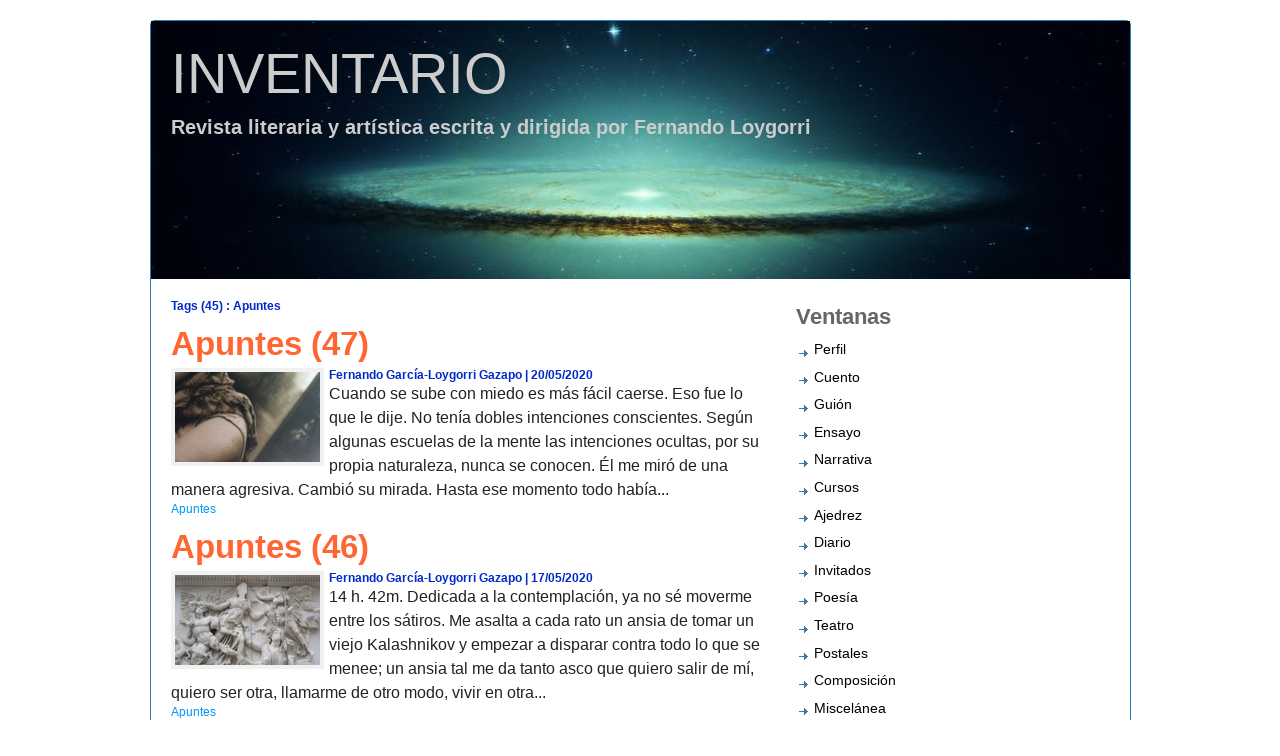

--- FILE ---
content_type: text/html; charset=UTF-8
request_url: https://www.fernandoloygorri.com/tags/Apuntes/
body_size: 6982
content:
<!DOCTYPE html PUBLIC "-//W3C//DTD XHTML 1.0 Strict//EN" "http://www.w3.org/TR/xhtml1/DTD/xhtml1-strict.dtd">
<html xmlns="http://www.w3.org/1999/xhtml"  xml:lang="es" lang="es">
<head>
<title>Apuntes | Tags | Inventario</title>
 
<meta http-equiv="Content-Type" content="text/html; Charset=UTF-8" />
<meta name="description" content="Apuntes (47) Apuntes (46) Apuntes (45) Apuntes (44) Apuntes (43)" />

<link rel="stylesheet" href="/var/style/style_1.css?v=1767532188" type="text/css" />
<link rel="stylesheet" media="only screen and (max-width : 800px)" href="/var/style/style_1101.css?v=1451914007" type="text/css" />
<link rel="stylesheet" href="/assets/css/gbfonts.min.css?v=1724246908" type="text/css">
<meta id="viewport" name="viewport" content="width=device-width, initial-scale=1.0, maximum-scale=1.0" />
<link id="css-responsive" rel="stylesheet" href="/_public/css/responsive.min.css?v=1731587507" type="text/css" />
<link rel="stylesheet" media="only screen and (max-width : 800px)" href="/var/style/style_1101_responsive.css?v=1451914007" type="text/css" />
<link rel="canonical" href="https://www.fernandoloygorri.com/tags/Apuntes/" />
<link rel="alternate" type="application/rss+xml" title="RSS" href="/xml/syndication.rss" />
<link rel="alternate" type="application/atom+xml" title="ATOM" href="/xml/atom.xml" />
<link rel="icon" href="/_images/icones/favicon.ico" type="image/x-icon" />
<link rel="shortcut icon" href="/_images/icones/favicon.ico" type="image/x-icon" />
<script src="/_public/js/jquery-1.8.3.min.js?v=1731587507" type="text/javascript"></script>
<script src="/_public/js/compress_fonctions.js?v=1731587507" type="text/javascript"></script>
<script type="text/javascript">
/*<![CDATA[*//*---->*/
selected_page = ['tags', ''];

 var GBRedirectionMode = 'NEVER';
/*--*//*]]>*/

</script>
<style type="text/css">
.mod_1647201 img, .mod_1647201 embed {
	 max-width: 586px;
}

</style>
</head>

<body class="mep1 home">
<div id="z_col_130_responsive" class="responsive-menu">


<!-- MOBI_swipe 11126433 -->
<div id="mod_11126433" class="mod_11126433 wm-module fullbackground  module-MOBI_swipe">
	 <div class="entete"><div class="fullmod">
		 <span>Inventario</span>
	 </div></div>
	<div class="cel1">
		 <ul>
			 <li class="liens" data-link="home,"><a href="https://www.fernandoloygorri.com/" >			 <span>
			 Inicio
			 </span>
</a></li>
			 <li class="liens" data-link="rubrique,316062"><a href="/Sonidos_r15.html" >			 <span>
			 Sonidos
			 </span>
</a></li>
			 <li class="liens" data-link="rubrique,203074"><a href="/Miscelanea_r14.html" >			 <span>
			 Miscelánea
			 </span>
</a></li>
			 <li class="liens" data-link="rubrique,173537"><a href="/Composicion_r13.html" >			 <span>
			 Composición
			 </span>
</a></li>
			 <li class="liens" data-link="rubrique,150638"><a href="/Postales_r12.html" >			 <span>
			 Postales
			 </span>
</a></li>
			 <li class="liens" data-link="rubrique,139474"><a href="/Teatro_r11.html" >			 <span>
			 Teatro
			 </span>
</a></li>
		 </ul>
	</div>
</div>
</div>
<div id="main-responsive">

<div id="main">
<!-- ********************************************** ZONE TITRE ********************************************** -->
<div id="main_inner">

<div id="z_col0">
<div class="z_col0_inner">
<div id="z_col0_responsive" class="module-responsive">

<!-- MOBI_titre 11126432 -->
<div id="mod_11126432" class="mod_11126432 module-MOBI_titre">
<div class="tablet-bg">
<div onclick="swipe()" class="swipe gbicongeneric icon-gbicongeneric-button-swipe-list"></div>
	 <div class="titre"><a href="https://www.fernandoloygorri.com">Inventario</a></div>
</div>
</div>
</div>

<!-- titre 1689541 -->
<div id="mod_1689541" class="mod_1689541 wm-module fullbackground "><div class="fullmod">
	 <h1 class="titre"><a href="https://www.fernandoloygorri.com/">Inventario</a></h1>
</div></div>
<div id="ecart_after_1689541" class="ecart_col0"><hr /></div>

<!-- slogan 1647200 -->
<div id="ecart_before_1647200" class="ecart_col0 " style="display:none"><hr /></div>
<div id="mod_1647200" class="mod_1647200 wm-module fullbackground "><div class="fullmod">
	 <div class="slogan">Revista literaria y artística escrita y dirigida por Fernando Loygorri</div>
</div></div>

</div>
</div>
<!-- ********************************************** FIN ZONE TITRE ****************************************** -->

<div id="z_centre">
<div class="z_centre_inner">

<!-- ********************************************** COLONNE 1 ********************************************** -->
<div class="z_colonne main-colonne" id="z_col1">
<div class="z_col_median z_col1_inner">

<!-- BLOG_main_com 1647201 -->
<div id="mod_1647201" class="mod_1647201 wm-module fullbackground module-responsive  BLOG_main_com type-1">
	 <div class="cel1">
	 <div class="result-tag cel1">
		 <div class="rubrique">Tags (45) : Apuntes</div>
		 <br class="rubrique" />
	 </div>
	 <div class="result cel1 first">
			 <h3 class="titre" style="margin-bottom:5px">
				 <a  href="/Apuntes-47_a2010.html">Apuntes (47)</a>
			 </h3>
		 <div class="photo 16_9 shadow" style="float:left;margin-right:1ex">
			 <a href="/Apuntes-47_a2010.html">
				 <img loading="lazy" src="https://www.fernandoloygorri.com/photo/art/imagette_16_9/46355930-37068548.jpg?v=1590017211" alt="Apuntes (47)" title="Apuntes (47)"  />
			 </a>
		 </div>
			 <div class="bloc-texte">
			 <div class="rubrique">Fernando García-Loygorri Gazapo | 20/05/2020</div>
			 <div class="texte">
				 <a href="/Apuntes-47_a2010.html">Cuando se sube con miedo es más fácil caerse. Eso fue lo que le dije. No tenía dobles intenciones conscientes. Según algunas escuelas de la mente las intenciones ocultas, por su propia naturaleza, nunca se conocen. Él me miró de una manera agresiva. Cambió su mirada. Hasta ese momento todo había...</a>
			 </div>
			 <div class="pied_page">
				 <a  href="/tags/Apuntes/">Apuntes</a>
			 </div>
			 </div>
		 <div class="clear"></div>
		 <br class="texte" />
	 </div>
	 <div class="result cel1">
			 <h3 class="titre" style="margin-bottom:5px">
				 <a  href="/Apuntes-46_a2008.html">Apuntes (46)</a>
			 </h3>
		 <div class="photo 16_9 shadow" style="float:left;margin-right:1ex">
			 <a href="/Apuntes-46_a2008.html">
				 <img loading="lazy" src="https://www.fernandoloygorri.com/photo/art/imagette_16_9/46219205-37013283.jpg?v=1589722835" alt="Apuntes (46)" title="Apuntes (46)"  />
			 </a>
		 </div>
			 <div class="bloc-texte">
			 <div class="rubrique">Fernando García-Loygorri Gazapo | 17/05/2020</div>
			 <div class="texte">
				 <a href="/Apuntes-46_a2008.html">14 h. 42m. Dedicada a la contemplación, ya no sé moverme entre los sátiros. Me asalta a cada rato un ansia de tomar un viejo Kalashnikov y empezar a disparar contra todo lo que se menee; un ansia tal me da tanto asco que quiero salir de mí, quiero ser otra, llamarme de otro modo, vivir en otra...</a>
			 </div>
			 <div class="pied_page">
				 <a  href="/tags/Apuntes/">Apuntes</a>
			 </div>
			 </div>
		 <div class="clear"></div>
		 <br class="texte" />
	 </div>
	 <div class="result cel1">
			 <h3 class="titre" style="margin-bottom:5px">
				 <a  href="/Apuntes-45_a2003.html">Apuntes (45)</a>
			 </h3>
		 <div class="photo 16_9 shadow" style="float:left;margin-right:1ex">
			 <a href="/Apuntes-45_a2003.html">
				 <img loading="lazy" src="https://www.fernandoloygorri.com/photo/art/imagette_16_9/44964248-36528269.jpg?v=1587506917" alt="Apuntes (45)" title="Apuntes (45)"  />
			 </a>
		 </div>
			 <div class="bloc-texte">
			 <div class="rubrique">Fernando García-Loygorri Gazapo | 17/04/2020</div>
			 <div class="texte">
				 <a href="/Apuntes-45_a2003.html">19h. 08m. ¿Cómo saldré de aquí, amigo? Estaba en el Tabernáculo de hinojos. Suplicaba algo. Por ideas que me habían venido a lo largo del día y que yo consideré impropias. ¿Cómo me presentaré en la sala de ballet? ¿Por qué siempre que se rueda una escena en un vestuario femenino una de las mujeres...</a>
			 </div>
			 <div class="pied_page">
				 <a  href="/tags/Apuntes/">Apuntes</a>
			 </div>
			 </div>
		 <div class="clear"></div>
		 <br class="texte" />
	 </div>
	 <div class="result cel1">
			 <h3 class="titre" style="margin-bottom:5px">
				 <a  href="/Apuntes-44_a2002.html">Apuntes (44)</a>
			 </h3>
		 <div class="photo 16_9 shadow" style="float:left;margin-right:1ex">
			 <a href="/Apuntes-44_a2002.html">
				 <img loading="lazy" src="https://www.fernandoloygorri.com/photo/art/imagette_16_9/44927003-36507426.jpg?v=1587075549" alt="Apuntes (44)" title="Apuntes (44)"  />
			 </a>
		 </div>
			 <div class="bloc-texte">
			 <div class="rubrique">Fernando García-Loygorri Gazapo | 16/04/2020</div>
			 <div class="texte">
				 <a href="/Apuntes-44_a2002.html">23h. 30m. Vino la deriva. Estábamos en un mar sin nombre. Agarrados a un madero. En una noche oscura como noche de alma sin dios. Agotados nos habíamos tomado de las manos. Las olas nos hacían bailar. El miedo primero a que de las profundidades surgiera el leviatán que nos engullera ya había...</a>
			 </div>
			 <div class="pied_page">
				 <a  href="/tags/Apuntes/">Apuntes</a>
			 </div>
			 </div>
		 <div class="clear"></div>
		 <br class="texte" />
	 </div>
	 <div class="result cel1">
			 <h3 class="titre" style="margin-bottom:5px">
				 <a  href="/Apuntes-43_a2001.html">Apuntes (43)</a>
			 </h3>
		 <div class="photo 16_9 shadow" style="float:left;margin-right:1ex">
			 <a href="/Apuntes-43_a2001.html">
				 <img loading="lazy" src="https://www.fernandoloygorri.com/photo/art/imagette_16_9/44887494-36491015.jpg?v=1587073571" alt="Apuntes (43)" title="Apuntes (43)"  />
			 </a>
		 </div>
			 <div class="bloc-texte">
			 <div class="rubrique">Fernando García-Loygorri Gazapo | 15/04/2020</div>
			 <div class="texte">
				 <a href="/Apuntes-43_a2001.html">22h. 45m. Nunca hubiera supuesto que un día en mi vida&nbsp;(una vida que ya empieza a declinar y que me lleva a analizar el presente como un saco de huesos de aceituna. No sé cuánto habrá de razón en lo que siento ni cuánto de desesperación. Quizás algo provenga de esa evidencia que dice que una...</a>
			 </div>
			 <div class="pied_page">
				 <a  href="/tags/Apuntes/">Apuntes</a>
			 </div>
			 </div>
		 <div class="clear"></div>
		 <br class="texte" />
	 </div>
	 <div class="cel1 forpager">
		 <div class="pager">
			 <a class="sel" href="/tags/Apuntes/">1</a>
			 <a  href="/tags/Apuntes/?start_liste=5">2</a>
			 <a  href="/tags/Apuntes/?start_liste=10">3</a>
			 <a  href="/tags/Apuntes/?start_liste=15">4</a>
			 <a  href="/tags/Apuntes/?start_liste=20">5</a>
			 <a href="/tags/Apuntes/?start_liste=5">&raquo;</a>
			 <span>...</span>
			 <a  href="/tags/Apuntes/?start_liste=40">9</a>
		 </div>
	 </div>
	 <div class="cel1 synd" style="text-align:center">
				 <br class="" />
		 <div class="">
			 <a target="_blank" href="https://www.fernandoloygorri.com/xml/syndication.rss?t=Apuntes"><img class="image" alt="RSS" src="/_images/icones/rss.gif" /> </a>
			 <a target="_blank" href="https://www.fernandoloygorri.com/xml/atom.xml?t=Apuntes"><img class="image" alt="ATOM" src="/_images/icones/atom.gif" /></a>
		 </div>
	 </div>
	 </div>
</div>
<div id="ecart_after_1647201" class="ecart_col1"><hr /></div>
</div>
</div>
<!-- ********************************************** FIN COLONNE 1 ****************************************** -->

<!-- ********************************************** COLONNE 2 ********************************************** -->
<div class="z_colonne" id="z_col2">
<div class="z_col_median z_col2_inner">

<!-- BLOG_categorie 1647195 -->
<div id="mod_1647195" class="mod_1647195 wm-module fullbackground  module-BLOG_categorie">
	 <div class="entete"><div class="fullmod">
		 <span>Ventanas</span>
	 </div></div>
	 <div class="rubriques">
		 <div class="cel1">
			 <div class="titre">
				 <img class="image middle nomargin" src="https://www.fernandoloygorri.com/_images/preset/puces/arrow20.gif?v=1732287502" alt=""  /> 
				 <a href="/Perfil_r1.html">Perfil</a>
			 </div>
		 </div>
		 <div class="cel1">
			 <div class="titre">
				 <img class="image middle nomargin" src="https://www.fernandoloygorri.com/_images/preset/puces/arrow20.gif?v=1732287502" alt=""  /> 
				 <a href="/Cuento_r2.html">Cuento</a>
			 </div>
		 </div>
		 <div class="cel1">
			 <div class="titre">
				 <img class="image middle nomargin" src="https://www.fernandoloygorri.com/_images/preset/puces/arrow20.gif?v=1732287502" alt=""  /> 
				 <a href="/Guion_r3.html">Guión</a>
			 </div>
		 </div>
		 <div class="cel1">
			 <div class="titre">
				 <img class="image middle nomargin" src="https://www.fernandoloygorri.com/_images/preset/puces/arrow20.gif?v=1732287502" alt=""  /> 
				 <a href="/Ensayo_r4.html">Ensayo</a>
			 </div>
		 </div>
		 <div class="cel1">
			 <div class="titre">
				 <img class="image middle nomargin" src="https://www.fernandoloygorri.com/_images/preset/puces/arrow20.gif?v=1732287502" alt=""  /> 
				 <a href="/Narrativa_r5.html">Narrativa</a>
			 </div>
		 </div>
		 <div class="cel1">
			 <div class="titre">
				 <img class="image middle nomargin" src="https://www.fernandoloygorri.com/_images/preset/puces/arrow20.gif?v=1732287502" alt=""  /> 
				 <a href="/Cursos_r6.html">Cursos</a>
			 </div>
		 </div>
		 <div class="cel1">
			 <div class="titre">
				 <img class="image middle nomargin" src="https://www.fernandoloygorri.com/_images/preset/puces/arrow20.gif?v=1732287502" alt=""  /> 
				 <a href="/Ajedrez_r7.html">Ajedrez</a>
			 </div>
		 </div>
		 <div class="cel1">
			 <div class="titre">
				 <img class="image middle nomargin" src="https://www.fernandoloygorri.com/_images/preset/puces/arrow20.gif?v=1732287502" alt=""  /> 
				 <a href="/Diario_r8.html">Diario</a>
			 </div>
		 </div>
		 <div class="cel1">
			 <div class="titre">
				 <img class="image middle nomargin" src="https://www.fernandoloygorri.com/_images/preset/puces/arrow20.gif?v=1732287502" alt=""  /> 
				 <a href="/Invitados_r9.html">Invitados</a>
			 </div>
		 </div>
		 <div class="cel1">
			 <div class="titre">
				 <img class="image middle nomargin" src="https://www.fernandoloygorri.com/_images/preset/puces/arrow20.gif?v=1732287502" alt=""  /> 
				 <a href="/Poesia_r10.html">Poesía</a>
			 </div>
		 </div>
		 <div class="cel1">
			 <div class="titre">
				 <img class="image middle nomargin" src="https://www.fernandoloygorri.com/_images/preset/puces/arrow20.gif?v=1732287502" alt=""  /> 
				 <a href="/Teatro_r11.html">Teatro</a>
			 </div>
		 </div>
		 <div class="cel1">
			 <div class="titre">
				 <img class="image middle nomargin" src="https://www.fernandoloygorri.com/_images/preset/puces/arrow20.gif?v=1732287502" alt=""  /> 
				 <a href="/Postales_r12.html">Postales</a>
			 </div>
		 </div>
		 <div class="cel1">
			 <div class="titre">
				 <img class="image middle nomargin" src="https://www.fernandoloygorri.com/_images/preset/puces/arrow20.gif?v=1732287502" alt=""  /> 
				 <a href="/Composicion_r13.html">Composición</a>
			 </div>
		 </div>
		 <div class="cel1">
			 <div class="titre">
				 <img class="image middle nomargin" src="https://www.fernandoloygorri.com/_images/preset/puces/arrow20.gif?v=1732287502" alt=""  /> 
				 <a href="/Miscelanea_r14.html">Miscelánea</a>
			 </div>
		 </div>
		 <div class="cel1">
			 <div class="titre">
				 <img class="image middle nomargin" src="https://www.fernandoloygorri.com/_images/preset/puces/arrow20.gif?v=1732287502" alt=""  /> 
				 <a href="/Sonidos_r15.html">Sonidos</a>
			 </div>
		 </div>
		 <div class="cel1">
			 <div class="titre">
				 <img class="image middle nomargin" src="https://www.fernandoloygorri.com/_images/preset/puces/arrow20.gif?v=1732287502" alt=""  /> 
				 <a href="/Imagen_r16.html">Imagen</a>
			 </div>
		 </div>
		 <div class="cel1">
			 <div class="titre">
				 <img class="image middle nomargin" src="https://www.fernandoloygorri.com/_images/preset/puces/arrow20.gif?v=1732287502" alt=""  /> 
				 <a href="/Memorias_r17.html">Memorias</a>
			 </div>
		 </div>
		 <div class="cel1">
			 <div class="titre">
				 <img class="image middle nomargin" src="https://www.fernandoloygorri.com/_images/preset/puces/arrow20.gif?v=1732287502" alt=""  /> 
				 <a href="/Ensayo-poetico_r18.html">Ensayo poético</a>
			 </div>
		 </div>
		 <div class="cel1">
			 <div class="titre">
				 <img class="image middle nomargin" src="https://www.fernandoloygorri.com/_images/preset/puces/arrow20.gif?v=1732287502" alt=""  /> 
				 <a href="/Epistolario_r19.html">Epistolario</a>
			 </div>
		 </div>
	 </div>
</div>
<div id="ecart_after_1647195" class="ecart_col2"><hr /></div>

<!-- tag 1647205 -->
<div id="ecart_before_1647205" class="ecart_col2 responsive" style="display:none"><hr /></div>
<div id="mod_1647205" class="mod_1647205 wm-module fullbackground module-responsive  module-tag">
	 <div class="entete"><div class="fullmod">
		 <span>Seriales</span>
	 </div></div>
	 <div class="cel1"><div class="fullmod">
		 <div class="tag">
			 <a href="/tags/Archivo+2009/" style="font-size: 3em !important;" class="tag">Archivo 2009</a>
			 <a href="/tags/Cuentecillos/" style="font-size: 2.82em !important;" class="tag">Cuentecillos</a>
			 <a href="/tags/Escritos+de+Isaac+Alexander/" style="font-size: 2.74em !important;" class="tag">Escritos de Isaac Alexander</a>
			 <a href="/tags/Fantasmagor%C3%ADas/" style="font-size: 2.54em !important;" class="tag">Fantasmagorías</a>
			 <a href="/tags/Meditaci%C3%B3n+sobre+las+formas+de+interpretar/" style="font-size: 2.2em !important;" class="tag">Meditación sobre las formas de interpretar</a>
			 <a href="/tags/%C2%BFDe+Isaac+Alexander%3F/" style="font-size: 2.06em !important;" class="tag">¿De Isaac Alexander?</a>
			 <a href="/tags/Libro+de+las+soledades/" style="font-size: 2.02em !important;" class="tag">Libro de las soledades</a>
			 <a href="/tags/Colecci%C3%B3n/" style="font-size: 1.94em !important;" class="tag">Colección</a>
			 <a href="/tags/Apuntes/" style="font-size: 1.88em !important;" class="tag">Apuntes</a>
			 <a href="/tags/Archivo+2008/" style="font-size: 1.8em !important;" class="tag">Archivo 2008</a>
			 <a href="/tags/La+Soluci%C3%B3n/" style="font-size: 1.64em !important;" class="tag">La Solución</a>
			 <a href="/tags/Reflexiones+para+antes+de+morir/" style="font-size: 1.6em !important;" class="tag">Reflexiones para antes de morir</a>
			 <a href="/tags/Aforismos/" style="font-size: 1.58em !important;" class="tag">Aforismos</a>
			 <a href="/tags/Haiku/" style="font-size: 1.5em !important;" class="tag">Haiku</a>
			 <a href="/tags/Recuerdos/" style="font-size: 1.46em !important;" class="tag">Recuerdos</a>
			 <a href="/tags/Reflexiones+que+Olmo+Z.+le+escribe+a+su+mujer+en+plena+crisis/" style="font-size: 1.4em !important;" class="tag">Reflexiones que Olmo Z. le escribe a su mujer en plena crisis</a>
			 <a href="/tags/Olmo+Dos+Mil+Veintid%C3%B3s/" style="font-size: 1.36em !important;" class="tag">Olmo Dos Mil Veintidós</a>
			 <a href="/tags/Sobre+las+creencias/" style="font-size: 1.36em !important;" class="tag">Sobre las creencias</a>
			 <a href="/tags/Jardines+en+el+bolsillo/" style="font-size: 1.32em !important;" class="tag">Jardines en el bolsillo</a>
			 <a href="/tags/El+mes+de+noviembre/" style="font-size: 1.32em !important;" class="tag">El mes de noviembre</a>
			 <a href="/tags/Listas/" style="font-size: 1.32em !important;" class="tag">Listas</a>
			 <a href="/tags/Olmo+Z.+%C2%BF2024%3F/" style="font-size: 1.28em !important;" class="tag">Olmo Z. ¿2024?</a>
			 <a href="/tags/Saturnales/" style="font-size: 1.26em !important;" class="tag">Saturnales</a>
			 <a href="/tags/Agosto+2013/" style="font-size: 1.26em !important;" class="tag">Agosto 2013</a>
			 <a href="/tags/Sobre+la+verdad/" style="font-size: 1.2em !important;" class="tag">Sobre la verdad</a>
			 <a href="/tags/Citas+del+mes+de+mayo/" style="font-size: 1.2em !important;" class="tag">Citas del mes de mayo</a>
			 <a href="/tags/Rapsodia+en+noviembre/" style="font-size: 1.18em !important;" class="tag">Rapsodia en noviembre</a>
			 <a href="/tags/Sincerada/" style="font-size: 1.16em !important;" class="tag">Sincerada</a>
			 <a href="/tags/Marea/" style="font-size: 1.16em !important;" class="tag">Marea</a>
			 <a href="/tags/Mosquita+muerta/" style="font-size: 1.16em !important;" class="tag">Mosquita muerta</a>
			 <a href="/tags/Reflexiones/" style="font-size: 1.16em !important;" class="tag">Reflexiones</a>
			 <a href="/tags/El+Brillante/" style="font-size: 1.14em !important;" class="tag">El Brillante</a>
			 <a href="/tags/No+fabular%C3%A9/" style="font-size: 1.14em !important;" class="tag">No fabularé</a>
			 <a href="/tags/El+viaje/" style="font-size: 1.14em !important;" class="tag">El viaje</a>
			 <a href="/tags/Sinonimias/" style="font-size: 1.14em !important;" class="tag">Sinonimias</a>
			 <a href="/tags/El+espejo/" style="font-size: 1.1em !important;" class="tag">El espejo</a>
			 <a href="/tags/Desenlace/" style="font-size: 1.1em !important;" class="tag">Desenlace</a>
			 <a href="/tags/Perdido+en+la+mudanza+%28lost+in+translation%3F%29/" style="font-size: 1.1em !important;" class="tag">Perdido en la mudanza (lost in translation?)</a>
			 <a href="/tags/Cartas+a+mi+padre/" style="font-size: 1.1em !important;" class="tag">Cartas a mi padre</a>
			 <a href="/tags/Asturias/" style="font-size: 1.08em !important;" class="tag">Asturias</a>
			 <a href="/tags/Velocidad+de+escape/" style="font-size: 1.08em !important;" class="tag">Velocidad de escape</a>
			 <a href="/tags/Derivas/" style="font-size: 1.08em !important;" class="tag">Derivas</a>
			 <a href="/tags/La+mujer+de+las+areolas+doradas/" style="font-size: 1.08em !important;" class="tag">La mujer de las areolas doradas</a>
			 <a href="/tags/La+Clerc/" style="font-size: 1.08em !important;" class="tag">La Clerc</a>
			 <a href="/tags/Carta+a+una+desconocida/" style="font-size: 1.08em !important;" class="tag">Carta a una desconocida</a>
			 <a href="/tags/Sobre+la+m%C3%BAsica/" style="font-size: 1.08em !important;" class="tag">Sobre la música</a>
			 <a href="/tags/Biopol%C3%ADtica/" style="font-size: 1.08em !important;" class="tag">Biopolítica</a>
			 <a href="/tags/Lecturas+en+alta+voz/" style="font-size: 1.08em !important;" class="tag">Lecturas en alta voz</a>
			 <a href="/tags/Ensayo+sobre+La+Conspiraci%C3%B3n/" style="font-size: 1.06em !important;" class="tag">Ensayo sobre La Conspiración</a>
			 <a href="/tags/Tasador+de+bibliotecas/" style="font-size: 1.06em !important;" class="tag">Tasador de bibliotecas</a>
		 </div>
	 </div></div>
</div>
<div id="ecart_after_1647205" class="ecart_col2"><hr /></div>

<!-- BLOG_archive 1647196 -->
<div id="ecart_before_1647196" class="ecart_col2 responsive" style="display:none"><hr /></div>
<div id="mod_1647196" class="mod_1647196 wm-module fullbackground  module-BLOG_archive">
	 <div class="entete"><div class="fullmod">
		 <span>Archives</span>
	 </div></div>
	 <div class="inner">
		 <ul class="liste_agenda">
			 <li class="cel1 first">
				 <div class="timeline">
					 <img class="image middle nomargin" src="https://www.fernandoloygorri.com/_images/preset/puces/arrow20.gif?v=1732287502" alt=""  /> 
					 <a href="/archives/2026/01/">Enero&nbsp;2026&nbsp;(6)</a>
				 </div>
			 </li>
			 <li class="cel1">
				 <div class="timeline">
					 <img class="image middle nomargin" src="https://www.fernandoloygorri.com/_images/preset/puces/arrow20.gif?v=1732287502" alt=""  /> 
					 <a href="/archives/2025/12/">Diciembre&nbsp;2025&nbsp;(10)</a>
				 </div>
			 </li>
			 <li class="cel1">
				 <div class="timeline">
					 <img class="image middle nomargin" src="https://www.fernandoloygorri.com/_images/preset/puces/arrow20.gif?v=1732287502" alt=""  /> 
					 <a href="/archives/2025/11/">Noviembre&nbsp;2025&nbsp;(11)</a>
				 </div>
			 </li>
			 <li class="cel1">
				 <div class="timeline">
					 <img class="image middle nomargin" src="https://www.fernandoloygorri.com/_images/preset/puces/arrow20.gif?v=1732287502" alt=""  /> 
					 <a href="/archives/2025/10/">Octubre&nbsp;2025&nbsp;(8)</a>
				 </div>
			 </li>
			 <li class="cel1">
				 <div class="timeline">
					 <img class="image middle nomargin" src="https://www.fernandoloygorri.com/_images/preset/puces/arrow20.gif?v=1732287502" alt=""  /> 
					 <a href="/archives/2025/09/">Septiembre&nbsp;2025&nbsp;(7)</a>
				 </div>
			 </li>
			 <li class="cel1">
				 <div class="timeline">
					 <img class="image middle nomargin" src="https://www.fernandoloygorri.com/_images/preset/puces/arrow20.gif?v=1732287502" alt=""  /> 
					 <a href="/archives/2025/08/">Agosto&nbsp;2025&nbsp;(8)</a>
				 </div>
			 </li>
			 <li class="cel1">
				 <div class="timeline">
					 <img class="image middle nomargin" src="https://www.fernandoloygorri.com/_images/preset/puces/arrow20.gif?v=1732287502" alt=""  /> 
					 <a href="/archives/2025/07/">Julio&nbsp;2025&nbsp;(12)</a>
				 </div>
			 </li>
			 <li class="cel1">
				 <div class="timeline">
					 <img class="image middle nomargin" src="https://www.fernandoloygorri.com/_images/preset/puces/arrow20.gif?v=1732287502" alt=""  /> 
					 <a href="/archives/2025/06/">Junio&nbsp;2025&nbsp;(13)</a>
				 </div>
			 </li>
			 <li class="cel1">
				 <div class="timeline">
					 <img class="image middle nomargin" src="https://www.fernandoloygorri.com/_images/preset/puces/arrow20.gif?v=1732287502" alt=""  /> 
					 <a href="/archives/2025/05/">Mayo&nbsp;2025&nbsp;(8)</a>
				 </div>
			 </li>
			 <li class="cel1">
				 <div class="timeline">
					 <img class="image middle nomargin" src="https://www.fernandoloygorri.com/_images/preset/puces/arrow20.gif?v=1732287502" alt=""  /> 
					 <a href="/archives/2025/04/">Abril&nbsp;2025&nbsp;(5)</a>
				 </div>
			 </li>
			 <li class="cel1">
				 <div class="timeline">
					 <img class="image middle nomargin" src="https://www.fernandoloygorri.com/_images/preset/puces/arrow20.gif?v=1732287502" alt=""  /> 
					 <a href="/archives/2025/03/">Marzo&nbsp;2025&nbsp;(10)</a>
				 </div>
			 </li>
			 <li class="cel1">
				 <div class="timeline">
					 <img class="image middle nomargin" src="https://www.fernandoloygorri.com/_images/preset/puces/arrow20.gif?v=1732287502" alt=""  /> 
					 <a href="/archives/2025/02/">Febrero&nbsp;2025&nbsp;(7)</a>
				 </div>
			 </li>
			 <li class="cel1">
				 <div class="timeline">
					 <img class="image middle nomargin" src="https://www.fernandoloygorri.com/_images/preset/puces/arrow20.gif?v=1732287502" alt=""  /> 
					 <a href="/archives/2025/01/">Enero&nbsp;2025&nbsp;(4)</a>
				 </div>
			 </li>
			 <li class="cel1">
				 <div class="timeline">
					 <img class="image middle nomargin" src="https://www.fernandoloygorri.com/_images/preset/puces/arrow20.gif?v=1732287502" alt=""  /> 
					 <a href="/archives/2024/12/">Diciembre&nbsp;2024&nbsp;(7)</a>
				 </div>
			 </li>
			 <li class="cel1">
				 <div class="timeline">
					 <img class="image middle nomargin" src="https://www.fernandoloygorri.com/_images/preset/puces/arrow20.gif?v=1732287502" alt=""  /> 
					 <a href="/archives/2024/11/">Noviembre&nbsp;2024&nbsp;(9)</a>
				 </div>
			 </li>
			 <li class="cel1">
				 <div class="timeline">
					 <img class="image middle nomargin" src="https://www.fernandoloygorri.com/_images/preset/puces/arrow20.gif?v=1732287502" alt=""  /> 
					 <a href="/archives/2024/10/">Octubre&nbsp;2024&nbsp;(10)</a>
				 </div>
			 </li>
			 <li class="cel1">
				 <div class="timeline">
					 <img class="image middle nomargin" src="https://www.fernandoloygorri.com/_images/preset/puces/arrow20.gif?v=1732287502" alt=""  /> 
					 <a href="/archives/2024/09/">Septiembre&nbsp;2024&nbsp;(9)</a>
				 </div>
			 </li>
			 <li class="cel1">
				 <div class="timeline">
					 <img class="image middle nomargin" src="https://www.fernandoloygorri.com/_images/preset/puces/arrow20.gif?v=1732287502" alt=""  /> 
					 <a href="/archives/2024/08/">Agosto&nbsp;2024&nbsp;(16)</a>
				 </div>
			 </li>
			 <li class="cel1">
				 <div class="timeline">
					 <img class="image middle nomargin" src="https://www.fernandoloygorri.com/_images/preset/puces/arrow20.gif?v=1732287502" alt=""  /> 
					 <a href="/archives/2024/07/">Julio&nbsp;2024&nbsp;(7)</a>
				 </div>
			 </li>
			 <li class="cel1">
				 <div class="timeline">
					 <img class="image middle nomargin" src="https://www.fernandoloygorri.com/_images/preset/puces/arrow20.gif?v=1732287502" alt=""  /> 
					 <a href="/archives/2024/06/">Junio&nbsp;2024&nbsp;(10)</a>
				 </div>
			 </li>
			 <li class="cel1">
				 <div class="timeline">
					 <img class="image middle nomargin" src="https://www.fernandoloygorri.com/_images/preset/puces/arrow20.gif?v=1732287502" alt=""  /> 
					 <a href="/archives/2024/05/">Mayo&nbsp;2024&nbsp;(6)</a>
				 </div>
			 </li>
			 <li class="cel1">
				 <div class="timeline">
					 <img class="image middle nomargin" src="https://www.fernandoloygorri.com/_images/preset/puces/arrow20.gif?v=1732287502" alt=""  /> 
					 <a href="/archives/2024/04/">Abril&nbsp;2024&nbsp;(9)</a>
				 </div>
			 </li>
			 <li class="cel1">
				 <div class="timeline">
					 <img class="image middle nomargin" src="https://www.fernandoloygorri.com/_images/preset/puces/arrow20.gif?v=1732287502" alt=""  /> 
					 <a href="/archives/2024/03/">Marzo&nbsp;2024&nbsp;(5)</a>
				 </div>
			 </li>
			 <li class="cel1">
				 <div class="timeline">
					 <img class="image middle nomargin" src="https://www.fernandoloygorri.com/_images/preset/puces/arrow20.gif?v=1732287502" alt=""  /> 
					 <a href="/archives/2024/02/">Febrero&nbsp;2024&nbsp;(7)</a>
				 </div>
			 </li>
			 <li class="cel1">
				 <div class="timeline">
					 <img class="image middle nomargin" src="https://www.fernandoloygorri.com/_images/preset/puces/arrow20.gif?v=1732287502" alt=""  /> 
					 <a href="/archives/2024/01/">Enero&nbsp;2024&nbsp;(6)</a>
				 </div>
			 </li>
			 <li class="cel1">
				 <div class="timeline">
					 <img class="image middle nomargin" src="https://www.fernandoloygorri.com/_images/preset/puces/arrow20.gif?v=1732287502" alt=""  /> 
					 <a href="/archives/2023/12/">Diciembre&nbsp;2023&nbsp;(9)</a>
				 </div>
			 </li>
			 <li class="cel1">
				 <div class="timeline">
					 <img class="image middle nomargin" src="https://www.fernandoloygorri.com/_images/preset/puces/arrow20.gif?v=1732287502" alt=""  /> 
					 <a href="/archives/2023/11/">Noviembre&nbsp;2023&nbsp;(11)</a>
				 </div>
			 </li>
			 <li class="cel1">
				 <div class="timeline">
					 <img class="image middle nomargin" src="https://www.fernandoloygorri.com/_images/preset/puces/arrow20.gif?v=1732287502" alt=""  /> 
					 <a href="/archives/2023/10/">Octubre&nbsp;2023&nbsp;(7)</a>
				 </div>
			 </li>
			 <li class="cel1">
				 <div class="timeline">
					 <img class="image middle nomargin" src="https://www.fernandoloygorri.com/_images/preset/puces/arrow20.gif?v=1732287502" alt=""  /> 
					 <a href="/archives/2023/09/">Septiembre&nbsp;2023&nbsp;(10)</a>
				 </div>
			 </li>
			 <li class="cel1">
				 <div class="timeline">
					 <img class="image middle nomargin" src="https://www.fernandoloygorri.com/_images/preset/puces/arrow20.gif?v=1732287502" alt=""  /> 
					 <a href="/archives/2023/08/">Agosto&nbsp;2023&nbsp;(9)</a>
				 </div>
			 </li>
			 <li class="cel1">
				 <div class="timeline">
					 <img class="image middle nomargin" src="https://www.fernandoloygorri.com/_images/preset/puces/arrow20.gif?v=1732287502" alt=""  /> 
					 <a href="/archives/2023/07/">Julio&nbsp;2023&nbsp;(13)</a>
				 </div>
			 </li>
			 <li class="cel1">
				 <div class="timeline">
					 <img class="image middle nomargin" src="https://www.fernandoloygorri.com/_images/preset/puces/arrow20.gif?v=1732287502" alt=""  /> 
					 <a href="/archives/2023/06/">Junio&nbsp;2023&nbsp;(9)</a>
				 </div>
			 </li>
			 <li class="cel1">
				 <div class="timeline">
					 <img class="image middle nomargin" src="https://www.fernandoloygorri.com/_images/preset/puces/arrow20.gif?v=1732287502" alt=""  /> 
					 <a href="/archives/2023/05/">Mayo&nbsp;2023&nbsp;(6)</a>
				 </div>
			 </li>
			 <li class="cel1">
				 <div class="timeline">
					 <img class="image middle nomargin" src="https://www.fernandoloygorri.com/_images/preset/puces/arrow20.gif?v=1732287502" alt=""  /> 
					 <a href="/archives/2023/04/">Abril&nbsp;2023&nbsp;(5)</a>
				 </div>
			 </li>
			 <li class="cel1">
				 <div class="timeline">
					 <img class="image middle nomargin" src="https://www.fernandoloygorri.com/_images/preset/puces/arrow20.gif?v=1732287502" alt=""  /> 
					 <a href="/archives/2023/03/">Marzo&nbsp;2023&nbsp;(12)</a>
				 </div>
			 </li>
			 <li class="cel1">
				 <div class="timeline">
					 <img class="image middle nomargin" src="https://www.fernandoloygorri.com/_images/preset/puces/arrow20.gif?v=1732287502" alt=""  /> 
					 <a href="/archives/2023/02/">Febrero&nbsp;2023&nbsp;(5)</a>
				 </div>
			 </li>
			 <li class="cel1">
				 <div class="timeline">
					 <img class="image middle nomargin" src="https://www.fernandoloygorri.com/_images/preset/puces/arrow20.gif?v=1732287502" alt=""  /> 
					 <a href="/archives/2023/01/">Enero&nbsp;2023&nbsp;(7)</a>
				 </div>
			 </li>
			 <li class="cel1">
				 <div class="timeline">
					 <img class="image middle nomargin" src="https://www.fernandoloygorri.com/_images/preset/puces/arrow20.gif?v=1732287502" alt=""  /> 
					 <a href="/archives/2022/12/">Diciembre&nbsp;2022&nbsp;(7)</a>
				 </div>
			 </li>
			 <li class="cel1">
				 <div class="timeline">
					 <img class="image middle nomargin" src="https://www.fernandoloygorri.com/_images/preset/puces/arrow20.gif?v=1732287502" alt=""  /> 
					 <a href="/archives/2022/11/">Noviembre&nbsp;2022&nbsp;(12)</a>
				 </div>
			 </li>
			 <li class="cel1">
				 <div class="timeline">
					 <img class="image middle nomargin" src="https://www.fernandoloygorri.com/_images/preset/puces/arrow20.gif?v=1732287502" alt=""  /> 
					 <a href="/archives/2022/10/">Octubre&nbsp;2022&nbsp;(10)</a>
				 </div>
			 </li>
			 <li class="cel1">
				 <div class="timeline">
					 <img class="image middle nomargin" src="https://www.fernandoloygorri.com/_images/preset/puces/arrow20.gif?v=1732287502" alt=""  /> 
					 <a href="/archives/2022/09/">Septiembre&nbsp;2022&nbsp;(8)</a>
				 </div>
			 </li>
			 <li class="cel1">
				 <div class="timeline">
					 <img class="image middle nomargin" src="https://www.fernandoloygorri.com/_images/preset/puces/arrow20.gif?v=1732287502" alt=""  /> 
					 <a href="/archives/2022/08/">Agosto&nbsp;2022&nbsp;(20)</a>
				 </div>
			 </li>
			 <li class="cel1">
				 <div class="timeline">
					 <img class="image middle nomargin" src="https://www.fernandoloygorri.com/_images/preset/puces/arrow20.gif?v=1732287502" alt=""  /> 
					 <a href="/archives/2022/07/">Julio&nbsp;2022&nbsp;(6)</a>
				 </div>
			 </li>
			 <li class="cel1">
				 <div class="timeline">
					 <img class="image middle nomargin" src="https://www.fernandoloygorri.com/_images/preset/puces/arrow20.gif?v=1732287502" alt=""  /> 
					 <a href="/archives/2022/06/">Junio&nbsp;2022&nbsp;(9)</a>
				 </div>
			 </li>
			 <li class="cel1">
				 <div class="timeline">
					 <img class="image middle nomargin" src="https://www.fernandoloygorri.com/_images/preset/puces/arrow20.gif?v=1732287502" alt=""  /> 
					 <a href="/archives/2022/05/">Mayo&nbsp;2022&nbsp;(16)</a>
				 </div>
			 </li>
			 <li class="cel1">
				 <div class="timeline">
					 <img class="image middle nomargin" src="https://www.fernandoloygorri.com/_images/preset/puces/arrow20.gif?v=1732287502" alt=""  /> 
					 <a href="/archives/2022/04/">Abril&nbsp;2022&nbsp;(7)</a>
				 </div>
			 </li>
			 <li class="cel1">
				 <div class="timeline">
					 <img class="image middle nomargin" src="https://www.fernandoloygorri.com/_images/preset/puces/arrow20.gif?v=1732287502" alt=""  /> 
					 <a href="/archives/2022/03/">Marzo&nbsp;2022&nbsp;(7)</a>
				 </div>
			 </li>
			 <li class="cel1 last">
				 <div class="timeline">
					 <img class="image middle nomargin" src="https://www.fernandoloygorri.com/_images/preset/puces/arrow20.gif?v=1732287502" alt=""  /> 
					 <a href="/archives/2022/02/">Febrero&nbsp;2022&nbsp;(5)</a>
				 </div>
			 </li>
		 </ul>
	 </div>
</div>
<div id="ecart_after_1647196" class="ecart_col2"><hr /></div>

<!-- BLOG_recent 1647197 -->
<div id="ecart_before_1647197" class="ecart_col2 responsive" style="display:none"><hr /></div>
<div id="mod_1647197" class="mod_1647197 wm-module fullbackground  module-BLOG_recent">
	 <div class="entete"><div class="fullmod">
		 <span>Últimas Entradas</span>
	 </div></div>
	 <div class="notes">
		 <div class="cel1 first">
			 <div class="titre">
				 <img class="image middle nomargin" src="https://www.fernandoloygorri.com/_images/preset/puces/arrow20.gif?v=1732287502" alt=""  /> 
				 <a href="/Estarcido_a2583.html">Estarcido</a>
			 </div>
		 </div>
		 <div class="cel1">
			 <div class="titre">
				 <img class="image middle nomargin" src="https://www.fernandoloygorri.com/_images/preset/puces/arrow20.gif?v=1732287502" alt=""  /> 
				 <a href="/La-oca_a2582.html">La oca</a>
			 </div>
		 </div>
		 <div class="cel1">
			 <div class="titre">
				 <img class="image middle nomargin" src="https://www.fernandoloygorri.com/_images/preset/puces/arrow20.gif?v=1732287502" alt=""  /> 
				 <a href="/Ctonico_a2581.html">Ctónico</a>
			 </div>
		 </div>
		 <div class="cel1">
			 <div class="titre">
				 <img class="image middle nomargin" src="https://www.fernandoloygorri.com/_images/preset/puces/arrow20.gif?v=1732287502" alt=""  /> 
				 <a href="/Hoy-ha-muerto-Franz-Kafka_a2580.html">Hoy ha muerto Franz Kafka</a>
			 </div>
		 </div>
		 <div class="cel1">
			 <div class="titre">
				 <img class="image middle nomargin" src="https://www.fernandoloygorri.com/_images/preset/puces/arrow20.gif?v=1732287502" alt=""  /> 
				 <a href="/52-Plegaria_a2579.html">52 Plegaria</a>
			 </div>
		 </div>
		 <div class="cel1">
			 <div class="titre">
				 <img class="image middle nomargin" src="https://www.fernandoloygorri.com/_images/preset/puces/arrow20.gif?v=1732287502" alt=""  /> 
				 <a href="/La-loca-de-la-casa_a2578.html">La loca de la casa</a>
			 </div>
		 </div>
		 <div class="cel1">
			 <div class="titre">
				 <img class="image middle nomargin" src="https://www.fernandoloygorri.com/_images/preset/puces/arrow20.gif?v=1732287502" alt=""  /> 
				 <a href="/31-No-fuera_a2577.html">31 No fuera</a>
			 </div>
		 </div>
		 <div class="cel1">
			 <div class="titre">
				 <img class="image middle nomargin" src="https://www.fernandoloygorri.com/_images/preset/puces/arrow20.gif?v=1732287502" alt=""  /> 
				 <a href="/Con-pinzas-a-lo-Ernst_a2576.html">Con pinzas (a lo Ernst)</a>
			 </div>
		 </div>
		 <div class="cel1">
			 <div class="titre">
				 <img class="image middle nomargin" src="https://www.fernandoloygorri.com/_images/preset/puces/arrow20.gif?v=1732287502" alt=""  /> 
				 <a href="/Llamando-y-brana-un-poema-espacial_a2575.html">Llamando y brana (un poema espacial)</a>
			 </div>
		 </div>
		 <div class="cel1 last">
			 <div class="titre">
				 <img class="image middle nomargin" src="https://www.fernandoloygorri.com/_images/preset/puces/arrow20.gif?v=1732287502" alt=""  /> 
				 <a href="/Era-el-caramelo-de-hoy_a2574.html">Era el caramelo de hoy</a>
			 </div>
		 </div>
	 </div>
</div>
<div id="ecart_after_1647197" class="ecart_col2"><hr /></div>

<!-- annuaire 1647232 -->
<div id="ecart_before_1647232" class="ecart_col2 responsive" style="display:none"><hr /></div>
<div id="mod_1647232" class="mod_1647232 wm-module fullbackground  module-annuaire">
	 <div class="entete"><div class="fullmod">
		 <span>Enlaces</span>
	 </div></div>
	 <div class="annuaire">
		 <div class="cel1 first">
			 <div class="inner">
			 <div class="lien">
				 <img class="image middle nomargin" src="https://www.fernandoloygorri.com/_images/preset/puces/arrow20.gif?v=1732287502" alt=""  /> 
				 <a target="_blank" href="http://avellana.neunoi.com">Juan Avellana blog literario</a>
			 </div>
				 <div class="clear"></div>
			 </div>
		 </div>
		 <div class="cel1">
			 <div class="inner">
			 <div class="lien">
				 <img class="image middle nomargin" src="https://www.fernandoloygorri.com/_images/preset/puces/arrow20.gif?v=1732287502" alt=""  /> 
				 <a target="_blank" href="http://lamuertedesocrates.blogspot.com.es/">La muerte de Sócrates Blog Filosófico</a>
			 </div>
				 <div class="clear"></div>
			 </div>
		 </div>
		 <div class="cel1">
			 <div class="inner">
			 <div class="lien">
				 <img class="image middle nomargin" src="https://www.fernandoloygorri.com/_images/preset/puces/arrow20.gif?v=1732287502" alt=""  /> 
				 <a target="_blank" href="http://serifchocolate.com/">La belleza de la tipografía</a>
			 </div>
				 <div class="clear"></div>
			 </div>
		 </div>
		 <div class="cel1">
			 <div class="inner">
			 <div class="lien">
				 <img class="image middle nomargin" src="https://www.fernandoloygorri.com/_images/preset/puces/arrow20.gif?v=1732287502" alt=""  /> 
				 <a target="_blank" href="http://larendija.wordpress.com/">Personajes interiores Blog de Fà</a>
			 </div>
				 <div class="clear"></div>
			 </div>
		 </div>
		 <div class="cel1">
			 <div class="inner">
			 <div class="lien">
				 <img class="image middle nomargin" src="https://www.fernandoloygorri.com/_images/preset/puces/arrow20.gif?v=1732287502" alt=""  /> 
				 <a target="_blank" href="http://lucesenlaventana.wordpress.com/">Luz en la ventana Blog literario</a>
			 </div>
				 <div class="clear"></div>
			 </div>
		 </div>
		 <div class="cel1 last">
			 <div class="inner">
			 <div class="lien">
				 <img class="image middle nomargin" src="https://www.fernandoloygorri.com/_images/preset/puces/arrow20.gif?v=1732287502" alt=""  /> 
				 <a target="_blank" href="http://fr.wikisource.org/wiki/L'Encyclopédie">La Enciclopedia de Diderot y D'Alambert</a>
			 </div>
				 <div class="clear"></div>
			 </div>
		 </div>
	 </div>
</div>
<div id="ecart_after_1647232" class="ecart_col2"><hr /></div>

<!-- BLOG_recherche 1647213 -->
<div id="ecart_before_1647213" class="ecart_col2 responsive" style="display:none"><hr /></div>
<div id="mod_1647213" class="mod_1647213 wm-module fullbackground  module-BLOG_recherche">
	 <form action="/search/" method="get">
	 <div class="entete"><div class="fullmod">
		 <span>Búsqueda</span>
	 </div></div>
		 <div class="cel1">
			 <input type="text" id="keyword_1647213" name="keyword" class="button" style="width:177px" value=""/>
			 <input type="image" src="/_images/icones/ok_8.png?v=1731587505" alt="OK" title="OK" />
		 </div>
	 </form>
</div>
<div id="ecart_after_1647213" class="ecart_col2"><hr /></div>

<!-- BLOG_feed 1647198 -->
<div id="ecart_before_1647198" class="ecart_col2 responsive" style="display:none"><hr /></div>
<div id="mod_1647198" class="mod_1647198 wm-module fullbackground  module-BLOG_feed">
	 <div class="cel1">
		 <div class="texte">
			 <a target="_blank" href="/xml/syndication.rss"><img src="/_images/icones/rss.gif" alt="RSS" class="image" /></a>
			 <a target="_blank" href="/xml/atom.xml"><img src="/_images/icones/atom.gif" alt="ATOM" class="image" /></a>
			 <a target="_blank" href="/xml/comment.rss"><img src="/_images/icones/syndication-rss-comment.gif" alt="RSS comment" class="image" /></a>
			 <a target="_blank" href="/xml/podcast.xml"><img src="/_images/icones/rss-podcast.gif" alt="PODCAST" class="image" /></a>
			 <a target="_blank" href="https://m.fernandoloygorri.com/"><img src="/_images/icones/rss-mobile.gif" alt="Mobile" class="image" /></a>
		 </div>
	 </div>
</div>
<div id="ecart_after_1647198" class="ecart_col2"><hr /></div>

<!-- espace 1647224 -->
<div id="ecart_before_1647224" class="ecart_col2 responsive" style="display:none"><hr /></div>
<div id="mod_1647224" class="mod_1647224 wm-module fullbackground "><hr /></div>
</div>
</div>
<!-- ********************************************** FIN COLONNE 2 ****************************************** -->

</div>
</div>

<!-- ********************************************** ZONE OURS ********************************************** -->
<div id="z_col100">
<div class="z_col100_inner">

<!-- BLOG_ours 1647199 -->
<div id="mod_1647199" class="mod_1647199 wm-module fullbackground  module-BLOG_ours"><div class="fullmod">
	 <div class="legal">
		 © 2008, 2009, 2010, 2011, 2012, 2013, 2014, 2015, 2016, 2017, 2018, 2019, 2020, 2021, 2022, 2023, 2024, 2025 y 2026 de Fernando García-Loygorri, salvo las citas, que son propiedad de sus autores
	 </div>
	 <div class="bouton">
	 </div>
</div></div>
</div>
</div>
<!-- ********************************************** FIN ZONE OURS ****************************************** -->

</div>
</div>
</div>
<script type="text/javascript">
/*<![CDATA[*//*---->*/
if (typeof wm_select_link === 'function') wm_select_link('.mod_11126433 .liens');

ok_search = false;
var search = document.location.pathname.replace(/^(.*)\/search\/([^\/]+)\/?(.*)$/, '$2');
if (search != '' && search != document.location.pathname)   { 
    ok_search = true;
} else {
    search = document.location.search.replace(/^\?(.*)&?keyword=([^&]*)&?(.*)/, '$2');
    if (search != '' && search != document.location.search) ok_search = true;
}
if (ok_search) { $('#keyword_safe_1647213').hide(); $('#keyword_1647213').val(decodeURIComponent(search).replace('+', ' ')).show();}

/*--*//*]]>*/
</script>
</body>

</html>
